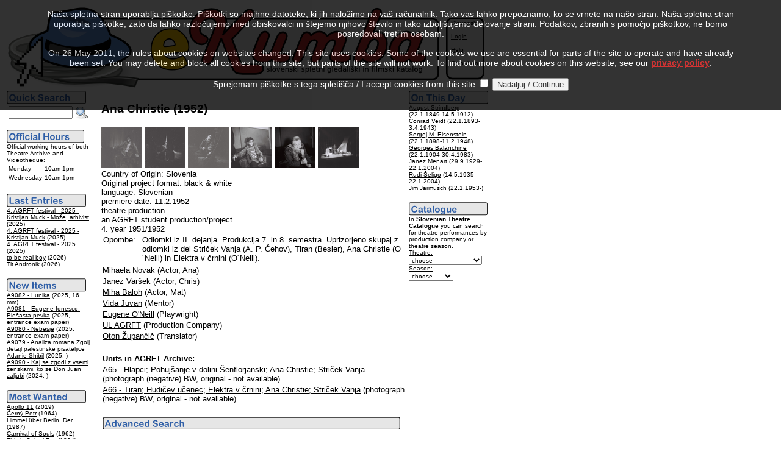

--- FILE ---
content_type: text/html
request_url: http://kumba.agrft.uni-lj.si/ZAC/index.asp?PID=12756&l=1
body_size: 6175
content:
<?xml version="1.0" encoding="UTF-8"?>
<!DOCTYPE html PUBLIC "-//W3C//DTD XHTML 1.0 Transitional//EN"
   "http://www.w3.org/TR/xhtml1/DTD/xhtml1-transitional.dtd">
<html xmlns="http://www.w3.org/1999/xhtml" xml:lang="en" lang="en">
<head>
<link rel="SHORTCUT ICON" href="favicon.ico" />
<link rel="alternate" type="application/rss+xml" title="Novice RSS eKumbe" href="http://kumba.agrft.uni-lj.si/ZAC/kumba.xml" />
<meta http-equiv="Content-Type" content="text/html; charset=UTF-8" />
<title>eKumba - The AGRFT Archives Collection
</title>
</head>
<body bgcolor="white" text="black" link="black" vlink="maroon" alink="gray">
<script type="text/javascript" language="javascript" src="statistika/stats_js.asp"> </script>
<table width="550" border="0" cellpadding="1" cellspacing="1" summary="eKumba Logo">
<tr bgcolor="#FFFFFF" valign="top" align="left"><td><img src="eKumbaLogotipNov2.gif" border="0" alt="eKumba" title="eKumba" /><br /></td>
<td width="150" style="background-image:url('slike/meni.gif');border:0"><br /><img src="slike/meni.gif" alt="menu" title="menu" height="3" /><br /><font face="Arial, Helvetica, sans-serif" size="-2">&nbsp;&nbsp;&nbsp;&nbsp;&nbsp;<a href="index.asp?PID=12756&amp;l=0">Slovenski</a>&nbsp;<br /><br />&nbsp;&nbsp;&nbsp;&nbsp;&nbsp;<a href="login.asp?PID=12756&amp;l=1">Login</a><br /><br />&nbsp;&nbsp;&nbsp;&nbsp;&nbsp;<a href="help-eng.html">Help</a><br /><br />&nbsp;&nbsp;&nbsp;&nbsp;&nbsp;<a href="index.asp?KOL=1&amp;l=1">Colophon</a>&nbsp;&nbsp;&nbsp;&nbsp;&nbsp;</font></td>
</tr>
</table>
<table summary="Levo">
<tr valign="top"><td width="125"><form action="index.asp" method="post" name="SQLForm2" accept-charset="windows-1250" >
<input type="hidden" name="l" value="1" />
<input type="hidden" name="function" value="quick" />
<script language="javascript" type="text/javascript">
function VerifyInput2()
{
   if ((document.SQLForm2.Query2.value.length  == 2)||(document.SQLForm2.Query2.value.length  == 1)||(document.SQLForm2.Query2.value.length == 0))
    alert('Search string is too short!');
  else
    document.SQLForm2.submit();
  return 0;
}
</script>
<img src="slike/hitro_en.gif" alt="Quick Search" title="Quick Search" border="0" />
<table summary="Quick Search">
<tr>
<td valign="top"><font face="Arial, Helvetica, sans-serif" size="-1"><input id="Query2" name="Query2" size="11" value="" />&nbsp;</font></td>
<td valign="top"><a href="#" onclick="VerifyInput2();"><img src="slike/iskanje.png" width="22" height="22" border="0" alt="Search" title="Search" name="submit2" onclick="VerifyInput2();" /></a></td>
</tr>
</table>
</form>
<img src="slike/urnik_en.png" border="0" alt="Official Hours" title="Official Hours" /><br />
<font face="Arial,Helvetica,sans-serif" size="-2">
Official working hours of both Theatre Archive and Videotheque:</font><table summary="Working Hours"><tr><td><font face="Arial,Helvetica,sans-serif" size="-2">Monday</font></td><td><font face="Arial,Helvetica,sans-serif" size="-2">10am-1pm</font></td></tr><tr><td><font face="Arial,Helvetica,sans-serif" size="-2">Wednesday</font></td><td><font face="Arial,Helvetica,sans-serif" size="-2">10am-1pm</font></td></tr></table>
<br />
<img src="slike/vnosi_en.gif" title="Last Entries" alt="Last Entries" border="0" /><br /><font face="Arial, Helvetica, sans-serif"><font size="-2">
<a href="index.asp?PID=17616&amp;l=1">4. AGRFT festival - 2025 - Kristijan Muck - Može, arhivist</a> (2025)<br />
<a href="index.asp?PID=17615&amp;l=1">4. AGRFT festival - 2025 - Kristijan Muck</a> (2025)<br />
<a href="index.asp?PID=17613&amp;l=1">4. AGRFT festival - 2025</a> (2025)<br />
<a href="index.asp?PID=17612&amp;l=1">to be real boy</a> (2026)<br />
<a href="index.asp?PID=17611&amp;l=1">Tit Andronik</a> (2026)<br />
</font></font><br /><img src="slike/pridobitve_en.gif" title="New Archive Items" alt="New Archive Items" border="0" /><br /><font face="Arial, Helvetica, sans-serif"><font size="-2">
<a href="index.asp?EID=35571&amp;l=1">A9082 - Lunika</a> (2025, 16 mm)<br />
<a href="index.asp?EID=35570&amp;l=1">A9081 - Eugene Ionesco: Plešasta pevka</a> (2025, entrance exam paper)<br />
<a href="index.asp?EID=35569&amp;l=1">A9080 - Nebesje</a> (2025, entrance exam paper)<br />
<a href="index.asp?EID=35568&amp;l=1">A9079 - Analiza romana Zgolj detajl palestinske pisateljice Adanie Shibil</a> (2025, )<br />
<a href="index.asp?EID=35567&amp;l=1">A9090 - Kaj se zgodi z vsemi ženskami, ko se Don Juan zaljubi</a> (2024, )<br />
</font></font><br /><img src="slike/gledani_en.gif" title="Most Wanted" alt="Most Wanted" border="0" /><br /><font face="Arial, Helvetica, sans-serif"><font size="-2"><a href="index.asp?PID=15807&amp;l=1">Apollo 11</a> (2019)<br />
<a href="index.asp?PID=3348&amp;l=1">Černý Petr</a> (1964)<br />
<a href="index.asp?PID=1992&amp;l=1">Himmel über Berlin, Der</a> (1987)<br />
<a href="index.asp?PID=15463&amp;l=1">Carnival of Souls</a> (1962)<br />
<a href="index.asp?PID=7355&amp;l=1">This is Spinal Tap</a> (1984)<br />
</font></font><br /><a href="http://validator.w3.org/check?uri=http%3A%2F%2Fkumba.agrft.uni-lj.si/ZAC/index.asp?PID=12756&amp;l=1"><img border="0" src="slike/valid-xhtml10-blue.png" alt="Valid XHTML 1.0 Transitional" title="Preverite pravilnost strani!" height="31" width="88" /></a></td><td width="10"></td>
<td width="500"><h3><font face="Arial, Helvetica, sans-serif">Ana Christie (1952)</font></h3>
<font face="Arial, Helvetica, sans-serif" size="-1"><a href="index.asp?DID=4517&amp;l=1"><img src="prenosi/67/4517.png" border="0" alt="Ana Christie - " title="Ana Christie - " /></a> <a href="index.asp?DID=4518&amp;l=1"><img src="prenosi/67/4518.png" border="0" alt="Ana Christie - " title="Ana Christie - " /></a> <a href="index.asp?DID=4519&amp;l=1"><img src="prenosi/67/4519.png" border="0" alt="Ana Christie - " title="Ana Christie - " /></a> <a href="index.asp?DID=4531&amp;l=1"><img src="prenosi/67/4531.png" border="0" alt="Ana Christie - " title="Ana Christie - " /></a> <a href="index.asp?DID=4532&amp;l=1"><img src="prenosi/67/4532.png" border="0" alt="Ana Christie - " title="Ana Christie - " /></a> <a href="index.asp?DID=4529&amp;l=1"><img src="prenosi/67/4529.png" border="0" alt="Ana Christie - scena - " title="Ana Christie - scena - " /></a> <br />
Country of Origin: Slovenia<br />Original project format: black & white<br />language: Slovenian<br />premiere date: 11.2.1952<br />theatre production<br />an AGRFT student production/project<br />4. year 1951/1952<br /></font><table><tr><td width="60" valign="top"><font face="Arial, Helvetica, sans-serif" size="-1">Opombe:</font></td><td><font face="Arial, Helvetica, sans-serif" size="-1">Odlomki iz II. dejanja. Produkcija 7. in 8. semestra. Uprizorjeno skupaj z odlomki iz del Striček Vanja (A. P. Čehov), Tiran (Besier), Ana Christie (O´Neill) in Elektra v črnini (O´Neill).</font></td></tr></table><table border="0" cellpadding="1" cellspacing="1"><tr>
<td valign="top" bgcolor="#FFFFFF"><font face="Arial, Helvetica, sans-serif" size="-1">
<a href="index.asp?OID=9072&amp;l=1">Mihaela Novak</a> (Actor, Ana)
</font></td>
</tr>
<tr>
<td valign="top" bgcolor="#FFFFFF"><font face="Arial, Helvetica, sans-serif" size="-1">
<a href="index.asp?OID=14205&amp;l=1">Janez Varšek</a> (Actor, Chris)
</font></td>
</tr>
<tr>
<td valign="top" bgcolor="#FFFFFF"><font face="Arial, Helvetica, sans-serif" size="-1">
<a href="index.asp?OID=6371&amp;l=1">Miha Baloh</a> (Actor, Mat)
</font></td>
</tr>
<tr>
<td valign="top" bgcolor="#FFFFFF"><font face="Arial, Helvetica, sans-serif" size="-1">
<a href="index.asp?OID=6411&amp;l=1">Vida Juvan</a> (Mentor)
</font></td>
</tr>
<tr>
<td valign="top" bgcolor="#FFFFFF"><font face="Arial, Helvetica, sans-serif" size="-1">
<a href="index.asp?OID=5634&amp;l=1">Eugene O'Neill</a> (Playwright)
</font></td>
</tr>
<tr>
<td valign="top" bgcolor="#FFFFFF"><font face="Arial, Helvetica, sans-serif" size="-1">
<a href="index.asp?OID=5120&amp;l=1">UL AGRFT</a> (Production Company)
</font></td>
</tr>
<tr>
<td valign="top" bgcolor="#FFFFFF"><font face="Arial, Helvetica, sans-serif" size="-1">
<a href="index.asp?OID=8251&amp;l=1">Oton Župančič</a> (Translator)
</font></td>
</tr>
</table>
<table border="0" cellpadding="1" cellspacing="1"><tr><td><br /><font face="Arial, Helvetica, sans-serif" size="-1"><b>Units in AGRFT Archive:</b></font></td></tr><tr>
<td valign="top" bgcolor="#FFFFFF"><font face="Arial, Helvetica, sans-serif" size="-1">
<a href="index.asp?EID=24343&amp;l=1">A65 - Hlapci; Pohujšanje v dolini Šenflorjanski; Ana Christie; Striček Vanja</a> (photograph (negative) BW, original - not available)
</font></td>
</tr>
<tr>
<td valign="top" bgcolor="#FFFFFF"><font face="Arial, Helvetica, sans-serif" size="-1">
<a href="index.asp?EID=24344&amp;l=1">A66 - Tiran; Hudičev učenec; Elektra v črnini; Ana Christie; Striček Vanja</a> (photograph (negative) BW, original - not available)
</font></td>
</tr>
</table>
<table width="450" border="0" cellpadding="1" cellspacing="1" summary="."><tr bgcolor="#FFFFFF"><td>
<br /><img src="slike/napredno_en.png" alt="Advanced Search" border="0" title="Advanced Search" /><br /><br />
<script language="javascript" type="text/javascript">
function VerifyInput()
{
   if ((document.SQLForm.Query.value.length == 2)||(document.SQLForm.Query.value.length == 1)||(document.SQLForm.Query.value.length == 0))
    alert('Search string is too short!');
  else
    document.SQLForm.submit();
  return 0;
}
</script>
<form action="index.asp" method="post" name="SQLForm" accept-charset="windows-1250" >
<table width="450" border="0" cellpadding="3" cellspacing="0" align="left" summary="Advanced Search">
<tr><td width="130" align="right" bgcolor="#FFFFFF"><font face="Arial, Helvetica, sans-serif" size="-1">Search string:</font></td>
<td colspan="2" bgcolor="#DDDDDD"><font face="Arial, Helvetica, sans-serif" size="-1"><input id="Query" name="Query" size="28" value="" />&nbsp;<input id="Submit1" name="submit1" type="button" value=" Find it! " onclick="VerifyInput();" /></font></td>
</tr>
<tr><td bgcolor="#FFFFFF"><font face="Arial, Helvetica, sans-serif" size="-1">
<input type="radio" id="people" name="target" value="people" /> find persons<br />
<input type="radio" id="movies" name="target" value="movies" checked="checked" /> find projects<br />
<input type="radio" id="signum" name="target" value="signum" /> find items
</font></td><td bgcolor="#DDDDDD"><font face="Arial, Helvetica, sans-serif" size="-1"><input type="radio" id="AND" name="function" value="AND" checked="checked" />find ALL search strings<br />
<input type="radio" id="OR" name="function" value="OR" />find ANY search string
</font><input type="hidden" name="l" value="1" /></td>
</tr>
</table>
</form>
</td>
</tr>
<tr bgcolor="#FFFFFF"><td>
<font face="Arial, Helvetica, sans-serif" size="-2">Idea: Simona Ješelnik, Tanja Premk Grum, Martin Srebotnjak, Barbara Sušec-Michieli<br />&copy; 2004, 2026 by UL AGRFT &amp; Martin Srebotnjak. All Rights Reserved.<br />
All data &amp; media contained herein are property of UL Akademija za gledališče, radio, film in televizijo.<br />Permission for any kind of use must be granted from UL AGRFT in written form.</font>
</td></tr></table></td>
<td width="125">
<font face="Arial, Helvetica, sans-serif" size="-1"><img src="slike/danes_en.gif" title="On This Day" alt="On This Day" border="0" /><br /><font size="-2"><a href="index.asp?OID=6397&amp;l=1">August Strindberg</a> (22.1.1849-14.5.1912)<br />
<a href="index.asp?OID=9597&amp;l=1">Conrad Veidt</a> (22.1.1893-3.4.1943)<br />
<a href="index.asp?OID=5297&amp;l=1">Sergej M. Eisenstein</a> (22.1.1898-11.2.1948)<br />
<a href="index.asp?OID=6603&amp;l=1">Georges Balanchine</a> (22.1.1904-30.4.1983)<br />
<a href="index.asp?OID=10633&amp;l=1">Janez Menart</a> (29.9.1929-22.1.2004)<br />
<a href="index.asp?OID=6151&amp;l=1">Rudi Šeligo</a> (14.5.1935-22.1.2004)<br />
<a href="index.asp?OID=5452&amp;l=1">Jim Jarmusch</a> (22.1.1953-)<br />
</font></font><br /><font face="Arial, Helvetica, sans-serif" size="-2"><img src="slike/katalog_en.png" title="Theatre Catalogue" alt="Theatre Catalogue" border="0" /><br />
In <b>Slovenian Theatre Catalogue</b> you can search for theatre performances by production company or theatre season.<br /></font>
<form method="post" name="FrmK" action="index.asp">
<font face="Arial, Helvetica, sans-serif" size="-2"><u>Theatre:</u><br /><select id="KAT" name="KAT" onchange="FrmK.submit();" style="font-family:sans-serif;font-size:7.5pt" >
<option value="0">choose</option>
<option value="10698"> Prešernovo gleda…</option>
<option value="11242"> Gledališče Koper</option>
<option value="7231"> Šentjakobsko gle…</option>
<option value="17830">Anton Podbevšek  …</option>
<option value="5354">Eksperimentalno g…</option>
<option value="17016">Gledališče Glej</option>
<option value="21224">Gledališče Pekarn…</option>
<option value="11257">Lutkovno gledališ…</option>
<option value="10621">Mestno gledališče…</option>
<option value="8962">Mestno gledališče…</option>
<option value="19813">Oder 57</option>
<option value="9224">Slovensko mladins…</option>
<option value="9403">Slovensko ljudsko…</option>
<option value="10699">SNG Nova Gorica</option>
<option value="10696">SNG Drama Ljublja…</option>
<option value="10697">SNG Drama Maribor</option>
<option value="9225">SSG Trst</option>
<option value="5120">UL AGRFT</option>
</select>
<u>Season:</u><br /><select id="SEZ" name="SEZ" onchange="FrmK.submit();" style="font-family:sans-serif;font-size:7.5pt" >
<option value="0">choose</option>
<option value="2027">2026/2027</option>
<option value="2026">2025/2026</option>
<option value="2025">2024/2025</option>
<option value="2024">2023/2024</option>
<option value="2023">2022/2023</option>
<option value="2022">2021/2022</option>
<option value="2021">2020/2021</option>
<option value="2020">2019/2020</option>
<option value="2019">2018/2019</option>
<option value="2018">2017/2018</option>
<option value="2017">2016/2017</option>
<option value="2016">2015/2016</option>
<option value="2015">2014/2015</option>
<option value="2014">2013/2014</option>
<option value="2013">2012/2013</option>
<option value="2012">2011/2012</option>
<option value="2011">2010/2011</option>
<option value="2010">2009/2010</option>
<option value="2009">2008/2009</option>
<option value="2008">2007/2008</option>
<option value="2007">2006/2007</option>
<option value="2006">2005/2006</option>
<option value="2005">2004/2005</option>
<option value="2004">2003/2004</option>
<option value="2003">2002/2003</option>
<option value="2002">2001/2002</option>
<option value="2001">2000/2001</option>
<option value="2000">1999/2000</option>
<option value="1999">1998/1999</option>
<option value="1998">1997/1998</option>
<option value="1997">1996/1997</option>
<option value="1996">1995/1996</option>
<option value="1995">1994/1995</option>
<option value="1994">1993/1994</option>
<option value="1993">1992/1993</option>
<option value="1992">1991/1992</option>
<option value="1991">1990/1991</option>
<option value="1990">1989/1990</option>
<option value="1989">1988/1989</option>
<option value="1988">1987/1988</option>
<option value="1987">1986/1987</option>
<option value="1986">1985/1986</option>
<option value="1985">1984/1985</option>
<option value="1984">1983/1984</option>
<option value="1983">1982/1983</option>
<option value="1982">1981/1982</option>
<option value="1981">1980/1981</option>
<option value="1980">1979/1980</option>
<option value="1979">1978/1979</option>
<option value="1978">1977/1978</option>
<option value="1977">1976/1977</option>
<option value="1976">1975/1976</option>
<option value="1975">1974/1975</option>
<option value="1974">1973/1974</option>
<option value="1973">1972/1973</option>
<option value="1972">1971/1972</option>
<option value="1971">1970/1971</option>
<option value="1970">1969/1970</option>
<option value="1969">1968/1969</option>
<option value="1968">1967/1968</option>
<option value="1967">1966/1967</option>
<option value="1966">1965/1966</option>
<option value="1965">1964/1965</option>
<option value="1964">1963/1964</option>
<option value="1963">1962/1963</option>
<option value="1962">1961/1962</option>
<option value="1961">1960/1961</option>
<option value="1960">1959/1960</option>
<option value="1959">1958/1959</option>
<option value="1958">1957/1958</option>
<option value="1957">1956/1957</option>
<option value="1956">1955/1956</option>
<option value="1955">1954/1955</option>
<option value="1954">1953/1954</option>
<option value="1953">1952/1953</option>
<option value="1952">1951/1952</option>
<option value="1951">1950/1951</option>
<option value="1950">1949/1950</option>
<option value="1949">1948/1949</option>
<option value="1948">1947/1948</option>
<option value="1947">1946/1947</option>
<option value="1946">1945/1946</option>
<option value="1945">1944/1945</option>
<option value="1944">1943/1944</option>
<option value="1943">1942/1943</option>
<option value="1942">1941/1942</option>
<option value="1941">1940/1941</option>
<option value="1940">1939/1940</option>
<option value="1939">1938/1939</option>
<option value="1938">1937/1938</option>
<option value="1937">1936/1937</option>
<option value="1936">1935/1936</option>
<option value="1935">1934/1935</option>
<option value="1934">1933/1934</option>
<option value="1933">1932/1933</option>
<option value="1932">1931/1932</option>
<option value="1931">1930/1931</option>
<option value="1930">1929/1930</option>
<option value="1929">1928/1929</option>
<option value="1928">1927/1928</option>
<option value="1927">1926/1927</option>
<option value="1926">1925/1926</option>
<option value="1925">1924/1925</option>
<option value="1924">1923/1924</option>
<option value="1923">1922/1923</option>
<option value="1922">1921/1922</option>
<option value="1921">1920/1921</option>
<option value="1920">1919/1920</option>
<option value="1919">1918/1919</option>
<option value="1918">1917/1918</option>
<option value="1917">1916/1917</option>
<option value="1916">1915/1916</option>
<option value="1915">1914/1915</option>
<option value="1914">1913/1914</option>
<option value="1913">1912/1913</option>
<option value="1912">1911/1912</option>
<option value="1911">1910/1911</option>
<option value="1910">1909/1910</option>
<option value="1909">1908/1909</option>
<option value="1908">1907/1908</option>
<option value="1907">1906/1907</option>
<option value="1906">1905/1906</option>
<option value="1905">1904/1905</option>
<option value="1904">1903/1904</option>
<option value="1903">1902/1903</option>
<option value="1902">1901/1902</option>
<option value="1901">1900/1901</option>
<option value="1900">1899/1900</option>
</select>
<input type="hidden" name="Confirm" value="1" />
<input type="hidden" name="l" value="1" />
</font></form>
<br /><font size ="-2" color="#ffffff">0,03125-0,46875-0,125</font></td></tr></table>
<script type="text/javascript">function cookiesDirectiveScriptWrapper() {    // Cookie creating scripts etc here...
 }</script>
<script type="text/javascript" src="1.5.js"></script>
<script type="text/javascript">cookiesDirective('top',5,'privacy.html');</script>
</body>
</html>